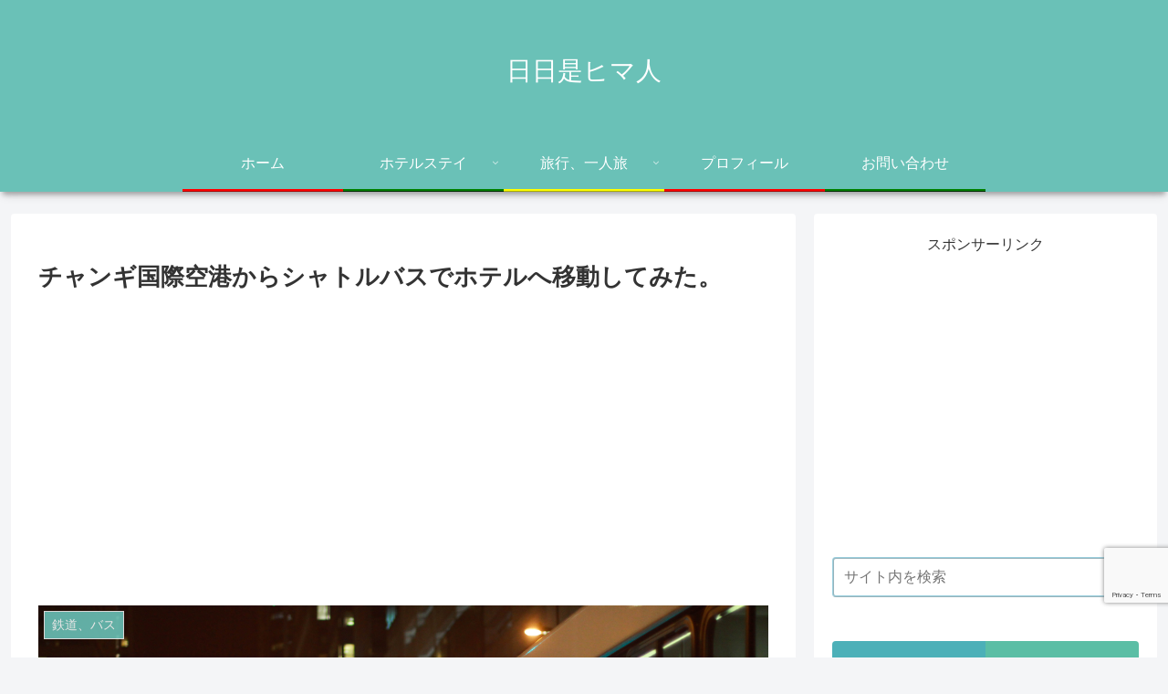

--- FILE ---
content_type: text/html; charset=utf-8
request_url: https://www.google.com/recaptcha/api2/anchor?ar=1&k=6Ldte5QkAAAAAEywvXpMpfe22EKJMMTjsIcQkKAg&co=aHR0cHM6Ly9oaW1hLWJpdG8uY29tOjQ0Mw..&hl=en&v=PoyoqOPhxBO7pBk68S4YbpHZ&size=invisible&anchor-ms=20000&execute-ms=30000&cb=z1zmjsd797wd
body_size: 48664
content:
<!DOCTYPE HTML><html dir="ltr" lang="en"><head><meta http-equiv="Content-Type" content="text/html; charset=UTF-8">
<meta http-equiv="X-UA-Compatible" content="IE=edge">
<title>reCAPTCHA</title>
<style type="text/css">
/* cyrillic-ext */
@font-face {
  font-family: 'Roboto';
  font-style: normal;
  font-weight: 400;
  font-stretch: 100%;
  src: url(//fonts.gstatic.com/s/roboto/v48/KFO7CnqEu92Fr1ME7kSn66aGLdTylUAMa3GUBHMdazTgWw.woff2) format('woff2');
  unicode-range: U+0460-052F, U+1C80-1C8A, U+20B4, U+2DE0-2DFF, U+A640-A69F, U+FE2E-FE2F;
}
/* cyrillic */
@font-face {
  font-family: 'Roboto';
  font-style: normal;
  font-weight: 400;
  font-stretch: 100%;
  src: url(//fonts.gstatic.com/s/roboto/v48/KFO7CnqEu92Fr1ME7kSn66aGLdTylUAMa3iUBHMdazTgWw.woff2) format('woff2');
  unicode-range: U+0301, U+0400-045F, U+0490-0491, U+04B0-04B1, U+2116;
}
/* greek-ext */
@font-face {
  font-family: 'Roboto';
  font-style: normal;
  font-weight: 400;
  font-stretch: 100%;
  src: url(//fonts.gstatic.com/s/roboto/v48/KFO7CnqEu92Fr1ME7kSn66aGLdTylUAMa3CUBHMdazTgWw.woff2) format('woff2');
  unicode-range: U+1F00-1FFF;
}
/* greek */
@font-face {
  font-family: 'Roboto';
  font-style: normal;
  font-weight: 400;
  font-stretch: 100%;
  src: url(//fonts.gstatic.com/s/roboto/v48/KFO7CnqEu92Fr1ME7kSn66aGLdTylUAMa3-UBHMdazTgWw.woff2) format('woff2');
  unicode-range: U+0370-0377, U+037A-037F, U+0384-038A, U+038C, U+038E-03A1, U+03A3-03FF;
}
/* math */
@font-face {
  font-family: 'Roboto';
  font-style: normal;
  font-weight: 400;
  font-stretch: 100%;
  src: url(//fonts.gstatic.com/s/roboto/v48/KFO7CnqEu92Fr1ME7kSn66aGLdTylUAMawCUBHMdazTgWw.woff2) format('woff2');
  unicode-range: U+0302-0303, U+0305, U+0307-0308, U+0310, U+0312, U+0315, U+031A, U+0326-0327, U+032C, U+032F-0330, U+0332-0333, U+0338, U+033A, U+0346, U+034D, U+0391-03A1, U+03A3-03A9, U+03B1-03C9, U+03D1, U+03D5-03D6, U+03F0-03F1, U+03F4-03F5, U+2016-2017, U+2034-2038, U+203C, U+2040, U+2043, U+2047, U+2050, U+2057, U+205F, U+2070-2071, U+2074-208E, U+2090-209C, U+20D0-20DC, U+20E1, U+20E5-20EF, U+2100-2112, U+2114-2115, U+2117-2121, U+2123-214F, U+2190, U+2192, U+2194-21AE, U+21B0-21E5, U+21F1-21F2, U+21F4-2211, U+2213-2214, U+2216-22FF, U+2308-230B, U+2310, U+2319, U+231C-2321, U+2336-237A, U+237C, U+2395, U+239B-23B7, U+23D0, U+23DC-23E1, U+2474-2475, U+25AF, U+25B3, U+25B7, U+25BD, U+25C1, U+25CA, U+25CC, U+25FB, U+266D-266F, U+27C0-27FF, U+2900-2AFF, U+2B0E-2B11, U+2B30-2B4C, U+2BFE, U+3030, U+FF5B, U+FF5D, U+1D400-1D7FF, U+1EE00-1EEFF;
}
/* symbols */
@font-face {
  font-family: 'Roboto';
  font-style: normal;
  font-weight: 400;
  font-stretch: 100%;
  src: url(//fonts.gstatic.com/s/roboto/v48/KFO7CnqEu92Fr1ME7kSn66aGLdTylUAMaxKUBHMdazTgWw.woff2) format('woff2');
  unicode-range: U+0001-000C, U+000E-001F, U+007F-009F, U+20DD-20E0, U+20E2-20E4, U+2150-218F, U+2190, U+2192, U+2194-2199, U+21AF, U+21E6-21F0, U+21F3, U+2218-2219, U+2299, U+22C4-22C6, U+2300-243F, U+2440-244A, U+2460-24FF, U+25A0-27BF, U+2800-28FF, U+2921-2922, U+2981, U+29BF, U+29EB, U+2B00-2BFF, U+4DC0-4DFF, U+FFF9-FFFB, U+10140-1018E, U+10190-1019C, U+101A0, U+101D0-101FD, U+102E0-102FB, U+10E60-10E7E, U+1D2C0-1D2D3, U+1D2E0-1D37F, U+1F000-1F0FF, U+1F100-1F1AD, U+1F1E6-1F1FF, U+1F30D-1F30F, U+1F315, U+1F31C, U+1F31E, U+1F320-1F32C, U+1F336, U+1F378, U+1F37D, U+1F382, U+1F393-1F39F, U+1F3A7-1F3A8, U+1F3AC-1F3AF, U+1F3C2, U+1F3C4-1F3C6, U+1F3CA-1F3CE, U+1F3D4-1F3E0, U+1F3ED, U+1F3F1-1F3F3, U+1F3F5-1F3F7, U+1F408, U+1F415, U+1F41F, U+1F426, U+1F43F, U+1F441-1F442, U+1F444, U+1F446-1F449, U+1F44C-1F44E, U+1F453, U+1F46A, U+1F47D, U+1F4A3, U+1F4B0, U+1F4B3, U+1F4B9, U+1F4BB, U+1F4BF, U+1F4C8-1F4CB, U+1F4D6, U+1F4DA, U+1F4DF, U+1F4E3-1F4E6, U+1F4EA-1F4ED, U+1F4F7, U+1F4F9-1F4FB, U+1F4FD-1F4FE, U+1F503, U+1F507-1F50B, U+1F50D, U+1F512-1F513, U+1F53E-1F54A, U+1F54F-1F5FA, U+1F610, U+1F650-1F67F, U+1F687, U+1F68D, U+1F691, U+1F694, U+1F698, U+1F6AD, U+1F6B2, U+1F6B9-1F6BA, U+1F6BC, U+1F6C6-1F6CF, U+1F6D3-1F6D7, U+1F6E0-1F6EA, U+1F6F0-1F6F3, U+1F6F7-1F6FC, U+1F700-1F7FF, U+1F800-1F80B, U+1F810-1F847, U+1F850-1F859, U+1F860-1F887, U+1F890-1F8AD, U+1F8B0-1F8BB, U+1F8C0-1F8C1, U+1F900-1F90B, U+1F93B, U+1F946, U+1F984, U+1F996, U+1F9E9, U+1FA00-1FA6F, U+1FA70-1FA7C, U+1FA80-1FA89, U+1FA8F-1FAC6, U+1FACE-1FADC, U+1FADF-1FAE9, U+1FAF0-1FAF8, U+1FB00-1FBFF;
}
/* vietnamese */
@font-face {
  font-family: 'Roboto';
  font-style: normal;
  font-weight: 400;
  font-stretch: 100%;
  src: url(//fonts.gstatic.com/s/roboto/v48/KFO7CnqEu92Fr1ME7kSn66aGLdTylUAMa3OUBHMdazTgWw.woff2) format('woff2');
  unicode-range: U+0102-0103, U+0110-0111, U+0128-0129, U+0168-0169, U+01A0-01A1, U+01AF-01B0, U+0300-0301, U+0303-0304, U+0308-0309, U+0323, U+0329, U+1EA0-1EF9, U+20AB;
}
/* latin-ext */
@font-face {
  font-family: 'Roboto';
  font-style: normal;
  font-weight: 400;
  font-stretch: 100%;
  src: url(//fonts.gstatic.com/s/roboto/v48/KFO7CnqEu92Fr1ME7kSn66aGLdTylUAMa3KUBHMdazTgWw.woff2) format('woff2');
  unicode-range: U+0100-02BA, U+02BD-02C5, U+02C7-02CC, U+02CE-02D7, U+02DD-02FF, U+0304, U+0308, U+0329, U+1D00-1DBF, U+1E00-1E9F, U+1EF2-1EFF, U+2020, U+20A0-20AB, U+20AD-20C0, U+2113, U+2C60-2C7F, U+A720-A7FF;
}
/* latin */
@font-face {
  font-family: 'Roboto';
  font-style: normal;
  font-weight: 400;
  font-stretch: 100%;
  src: url(//fonts.gstatic.com/s/roboto/v48/KFO7CnqEu92Fr1ME7kSn66aGLdTylUAMa3yUBHMdazQ.woff2) format('woff2');
  unicode-range: U+0000-00FF, U+0131, U+0152-0153, U+02BB-02BC, U+02C6, U+02DA, U+02DC, U+0304, U+0308, U+0329, U+2000-206F, U+20AC, U+2122, U+2191, U+2193, U+2212, U+2215, U+FEFF, U+FFFD;
}
/* cyrillic-ext */
@font-face {
  font-family: 'Roboto';
  font-style: normal;
  font-weight: 500;
  font-stretch: 100%;
  src: url(//fonts.gstatic.com/s/roboto/v48/KFO7CnqEu92Fr1ME7kSn66aGLdTylUAMa3GUBHMdazTgWw.woff2) format('woff2');
  unicode-range: U+0460-052F, U+1C80-1C8A, U+20B4, U+2DE0-2DFF, U+A640-A69F, U+FE2E-FE2F;
}
/* cyrillic */
@font-face {
  font-family: 'Roboto';
  font-style: normal;
  font-weight: 500;
  font-stretch: 100%;
  src: url(//fonts.gstatic.com/s/roboto/v48/KFO7CnqEu92Fr1ME7kSn66aGLdTylUAMa3iUBHMdazTgWw.woff2) format('woff2');
  unicode-range: U+0301, U+0400-045F, U+0490-0491, U+04B0-04B1, U+2116;
}
/* greek-ext */
@font-face {
  font-family: 'Roboto';
  font-style: normal;
  font-weight: 500;
  font-stretch: 100%;
  src: url(//fonts.gstatic.com/s/roboto/v48/KFO7CnqEu92Fr1ME7kSn66aGLdTylUAMa3CUBHMdazTgWw.woff2) format('woff2');
  unicode-range: U+1F00-1FFF;
}
/* greek */
@font-face {
  font-family: 'Roboto';
  font-style: normal;
  font-weight: 500;
  font-stretch: 100%;
  src: url(//fonts.gstatic.com/s/roboto/v48/KFO7CnqEu92Fr1ME7kSn66aGLdTylUAMa3-UBHMdazTgWw.woff2) format('woff2');
  unicode-range: U+0370-0377, U+037A-037F, U+0384-038A, U+038C, U+038E-03A1, U+03A3-03FF;
}
/* math */
@font-face {
  font-family: 'Roboto';
  font-style: normal;
  font-weight: 500;
  font-stretch: 100%;
  src: url(//fonts.gstatic.com/s/roboto/v48/KFO7CnqEu92Fr1ME7kSn66aGLdTylUAMawCUBHMdazTgWw.woff2) format('woff2');
  unicode-range: U+0302-0303, U+0305, U+0307-0308, U+0310, U+0312, U+0315, U+031A, U+0326-0327, U+032C, U+032F-0330, U+0332-0333, U+0338, U+033A, U+0346, U+034D, U+0391-03A1, U+03A3-03A9, U+03B1-03C9, U+03D1, U+03D5-03D6, U+03F0-03F1, U+03F4-03F5, U+2016-2017, U+2034-2038, U+203C, U+2040, U+2043, U+2047, U+2050, U+2057, U+205F, U+2070-2071, U+2074-208E, U+2090-209C, U+20D0-20DC, U+20E1, U+20E5-20EF, U+2100-2112, U+2114-2115, U+2117-2121, U+2123-214F, U+2190, U+2192, U+2194-21AE, U+21B0-21E5, U+21F1-21F2, U+21F4-2211, U+2213-2214, U+2216-22FF, U+2308-230B, U+2310, U+2319, U+231C-2321, U+2336-237A, U+237C, U+2395, U+239B-23B7, U+23D0, U+23DC-23E1, U+2474-2475, U+25AF, U+25B3, U+25B7, U+25BD, U+25C1, U+25CA, U+25CC, U+25FB, U+266D-266F, U+27C0-27FF, U+2900-2AFF, U+2B0E-2B11, U+2B30-2B4C, U+2BFE, U+3030, U+FF5B, U+FF5D, U+1D400-1D7FF, U+1EE00-1EEFF;
}
/* symbols */
@font-face {
  font-family: 'Roboto';
  font-style: normal;
  font-weight: 500;
  font-stretch: 100%;
  src: url(//fonts.gstatic.com/s/roboto/v48/KFO7CnqEu92Fr1ME7kSn66aGLdTylUAMaxKUBHMdazTgWw.woff2) format('woff2');
  unicode-range: U+0001-000C, U+000E-001F, U+007F-009F, U+20DD-20E0, U+20E2-20E4, U+2150-218F, U+2190, U+2192, U+2194-2199, U+21AF, U+21E6-21F0, U+21F3, U+2218-2219, U+2299, U+22C4-22C6, U+2300-243F, U+2440-244A, U+2460-24FF, U+25A0-27BF, U+2800-28FF, U+2921-2922, U+2981, U+29BF, U+29EB, U+2B00-2BFF, U+4DC0-4DFF, U+FFF9-FFFB, U+10140-1018E, U+10190-1019C, U+101A0, U+101D0-101FD, U+102E0-102FB, U+10E60-10E7E, U+1D2C0-1D2D3, U+1D2E0-1D37F, U+1F000-1F0FF, U+1F100-1F1AD, U+1F1E6-1F1FF, U+1F30D-1F30F, U+1F315, U+1F31C, U+1F31E, U+1F320-1F32C, U+1F336, U+1F378, U+1F37D, U+1F382, U+1F393-1F39F, U+1F3A7-1F3A8, U+1F3AC-1F3AF, U+1F3C2, U+1F3C4-1F3C6, U+1F3CA-1F3CE, U+1F3D4-1F3E0, U+1F3ED, U+1F3F1-1F3F3, U+1F3F5-1F3F7, U+1F408, U+1F415, U+1F41F, U+1F426, U+1F43F, U+1F441-1F442, U+1F444, U+1F446-1F449, U+1F44C-1F44E, U+1F453, U+1F46A, U+1F47D, U+1F4A3, U+1F4B0, U+1F4B3, U+1F4B9, U+1F4BB, U+1F4BF, U+1F4C8-1F4CB, U+1F4D6, U+1F4DA, U+1F4DF, U+1F4E3-1F4E6, U+1F4EA-1F4ED, U+1F4F7, U+1F4F9-1F4FB, U+1F4FD-1F4FE, U+1F503, U+1F507-1F50B, U+1F50D, U+1F512-1F513, U+1F53E-1F54A, U+1F54F-1F5FA, U+1F610, U+1F650-1F67F, U+1F687, U+1F68D, U+1F691, U+1F694, U+1F698, U+1F6AD, U+1F6B2, U+1F6B9-1F6BA, U+1F6BC, U+1F6C6-1F6CF, U+1F6D3-1F6D7, U+1F6E0-1F6EA, U+1F6F0-1F6F3, U+1F6F7-1F6FC, U+1F700-1F7FF, U+1F800-1F80B, U+1F810-1F847, U+1F850-1F859, U+1F860-1F887, U+1F890-1F8AD, U+1F8B0-1F8BB, U+1F8C0-1F8C1, U+1F900-1F90B, U+1F93B, U+1F946, U+1F984, U+1F996, U+1F9E9, U+1FA00-1FA6F, U+1FA70-1FA7C, U+1FA80-1FA89, U+1FA8F-1FAC6, U+1FACE-1FADC, U+1FADF-1FAE9, U+1FAF0-1FAF8, U+1FB00-1FBFF;
}
/* vietnamese */
@font-face {
  font-family: 'Roboto';
  font-style: normal;
  font-weight: 500;
  font-stretch: 100%;
  src: url(//fonts.gstatic.com/s/roboto/v48/KFO7CnqEu92Fr1ME7kSn66aGLdTylUAMa3OUBHMdazTgWw.woff2) format('woff2');
  unicode-range: U+0102-0103, U+0110-0111, U+0128-0129, U+0168-0169, U+01A0-01A1, U+01AF-01B0, U+0300-0301, U+0303-0304, U+0308-0309, U+0323, U+0329, U+1EA0-1EF9, U+20AB;
}
/* latin-ext */
@font-face {
  font-family: 'Roboto';
  font-style: normal;
  font-weight: 500;
  font-stretch: 100%;
  src: url(//fonts.gstatic.com/s/roboto/v48/KFO7CnqEu92Fr1ME7kSn66aGLdTylUAMa3KUBHMdazTgWw.woff2) format('woff2');
  unicode-range: U+0100-02BA, U+02BD-02C5, U+02C7-02CC, U+02CE-02D7, U+02DD-02FF, U+0304, U+0308, U+0329, U+1D00-1DBF, U+1E00-1E9F, U+1EF2-1EFF, U+2020, U+20A0-20AB, U+20AD-20C0, U+2113, U+2C60-2C7F, U+A720-A7FF;
}
/* latin */
@font-face {
  font-family: 'Roboto';
  font-style: normal;
  font-weight: 500;
  font-stretch: 100%;
  src: url(//fonts.gstatic.com/s/roboto/v48/KFO7CnqEu92Fr1ME7kSn66aGLdTylUAMa3yUBHMdazQ.woff2) format('woff2');
  unicode-range: U+0000-00FF, U+0131, U+0152-0153, U+02BB-02BC, U+02C6, U+02DA, U+02DC, U+0304, U+0308, U+0329, U+2000-206F, U+20AC, U+2122, U+2191, U+2193, U+2212, U+2215, U+FEFF, U+FFFD;
}
/* cyrillic-ext */
@font-face {
  font-family: 'Roboto';
  font-style: normal;
  font-weight: 900;
  font-stretch: 100%;
  src: url(//fonts.gstatic.com/s/roboto/v48/KFO7CnqEu92Fr1ME7kSn66aGLdTylUAMa3GUBHMdazTgWw.woff2) format('woff2');
  unicode-range: U+0460-052F, U+1C80-1C8A, U+20B4, U+2DE0-2DFF, U+A640-A69F, U+FE2E-FE2F;
}
/* cyrillic */
@font-face {
  font-family: 'Roboto';
  font-style: normal;
  font-weight: 900;
  font-stretch: 100%;
  src: url(//fonts.gstatic.com/s/roboto/v48/KFO7CnqEu92Fr1ME7kSn66aGLdTylUAMa3iUBHMdazTgWw.woff2) format('woff2');
  unicode-range: U+0301, U+0400-045F, U+0490-0491, U+04B0-04B1, U+2116;
}
/* greek-ext */
@font-face {
  font-family: 'Roboto';
  font-style: normal;
  font-weight: 900;
  font-stretch: 100%;
  src: url(//fonts.gstatic.com/s/roboto/v48/KFO7CnqEu92Fr1ME7kSn66aGLdTylUAMa3CUBHMdazTgWw.woff2) format('woff2');
  unicode-range: U+1F00-1FFF;
}
/* greek */
@font-face {
  font-family: 'Roboto';
  font-style: normal;
  font-weight: 900;
  font-stretch: 100%;
  src: url(//fonts.gstatic.com/s/roboto/v48/KFO7CnqEu92Fr1ME7kSn66aGLdTylUAMa3-UBHMdazTgWw.woff2) format('woff2');
  unicode-range: U+0370-0377, U+037A-037F, U+0384-038A, U+038C, U+038E-03A1, U+03A3-03FF;
}
/* math */
@font-face {
  font-family: 'Roboto';
  font-style: normal;
  font-weight: 900;
  font-stretch: 100%;
  src: url(//fonts.gstatic.com/s/roboto/v48/KFO7CnqEu92Fr1ME7kSn66aGLdTylUAMawCUBHMdazTgWw.woff2) format('woff2');
  unicode-range: U+0302-0303, U+0305, U+0307-0308, U+0310, U+0312, U+0315, U+031A, U+0326-0327, U+032C, U+032F-0330, U+0332-0333, U+0338, U+033A, U+0346, U+034D, U+0391-03A1, U+03A3-03A9, U+03B1-03C9, U+03D1, U+03D5-03D6, U+03F0-03F1, U+03F4-03F5, U+2016-2017, U+2034-2038, U+203C, U+2040, U+2043, U+2047, U+2050, U+2057, U+205F, U+2070-2071, U+2074-208E, U+2090-209C, U+20D0-20DC, U+20E1, U+20E5-20EF, U+2100-2112, U+2114-2115, U+2117-2121, U+2123-214F, U+2190, U+2192, U+2194-21AE, U+21B0-21E5, U+21F1-21F2, U+21F4-2211, U+2213-2214, U+2216-22FF, U+2308-230B, U+2310, U+2319, U+231C-2321, U+2336-237A, U+237C, U+2395, U+239B-23B7, U+23D0, U+23DC-23E1, U+2474-2475, U+25AF, U+25B3, U+25B7, U+25BD, U+25C1, U+25CA, U+25CC, U+25FB, U+266D-266F, U+27C0-27FF, U+2900-2AFF, U+2B0E-2B11, U+2B30-2B4C, U+2BFE, U+3030, U+FF5B, U+FF5D, U+1D400-1D7FF, U+1EE00-1EEFF;
}
/* symbols */
@font-face {
  font-family: 'Roboto';
  font-style: normal;
  font-weight: 900;
  font-stretch: 100%;
  src: url(//fonts.gstatic.com/s/roboto/v48/KFO7CnqEu92Fr1ME7kSn66aGLdTylUAMaxKUBHMdazTgWw.woff2) format('woff2');
  unicode-range: U+0001-000C, U+000E-001F, U+007F-009F, U+20DD-20E0, U+20E2-20E4, U+2150-218F, U+2190, U+2192, U+2194-2199, U+21AF, U+21E6-21F0, U+21F3, U+2218-2219, U+2299, U+22C4-22C6, U+2300-243F, U+2440-244A, U+2460-24FF, U+25A0-27BF, U+2800-28FF, U+2921-2922, U+2981, U+29BF, U+29EB, U+2B00-2BFF, U+4DC0-4DFF, U+FFF9-FFFB, U+10140-1018E, U+10190-1019C, U+101A0, U+101D0-101FD, U+102E0-102FB, U+10E60-10E7E, U+1D2C0-1D2D3, U+1D2E0-1D37F, U+1F000-1F0FF, U+1F100-1F1AD, U+1F1E6-1F1FF, U+1F30D-1F30F, U+1F315, U+1F31C, U+1F31E, U+1F320-1F32C, U+1F336, U+1F378, U+1F37D, U+1F382, U+1F393-1F39F, U+1F3A7-1F3A8, U+1F3AC-1F3AF, U+1F3C2, U+1F3C4-1F3C6, U+1F3CA-1F3CE, U+1F3D4-1F3E0, U+1F3ED, U+1F3F1-1F3F3, U+1F3F5-1F3F7, U+1F408, U+1F415, U+1F41F, U+1F426, U+1F43F, U+1F441-1F442, U+1F444, U+1F446-1F449, U+1F44C-1F44E, U+1F453, U+1F46A, U+1F47D, U+1F4A3, U+1F4B0, U+1F4B3, U+1F4B9, U+1F4BB, U+1F4BF, U+1F4C8-1F4CB, U+1F4D6, U+1F4DA, U+1F4DF, U+1F4E3-1F4E6, U+1F4EA-1F4ED, U+1F4F7, U+1F4F9-1F4FB, U+1F4FD-1F4FE, U+1F503, U+1F507-1F50B, U+1F50D, U+1F512-1F513, U+1F53E-1F54A, U+1F54F-1F5FA, U+1F610, U+1F650-1F67F, U+1F687, U+1F68D, U+1F691, U+1F694, U+1F698, U+1F6AD, U+1F6B2, U+1F6B9-1F6BA, U+1F6BC, U+1F6C6-1F6CF, U+1F6D3-1F6D7, U+1F6E0-1F6EA, U+1F6F0-1F6F3, U+1F6F7-1F6FC, U+1F700-1F7FF, U+1F800-1F80B, U+1F810-1F847, U+1F850-1F859, U+1F860-1F887, U+1F890-1F8AD, U+1F8B0-1F8BB, U+1F8C0-1F8C1, U+1F900-1F90B, U+1F93B, U+1F946, U+1F984, U+1F996, U+1F9E9, U+1FA00-1FA6F, U+1FA70-1FA7C, U+1FA80-1FA89, U+1FA8F-1FAC6, U+1FACE-1FADC, U+1FADF-1FAE9, U+1FAF0-1FAF8, U+1FB00-1FBFF;
}
/* vietnamese */
@font-face {
  font-family: 'Roboto';
  font-style: normal;
  font-weight: 900;
  font-stretch: 100%;
  src: url(//fonts.gstatic.com/s/roboto/v48/KFO7CnqEu92Fr1ME7kSn66aGLdTylUAMa3OUBHMdazTgWw.woff2) format('woff2');
  unicode-range: U+0102-0103, U+0110-0111, U+0128-0129, U+0168-0169, U+01A0-01A1, U+01AF-01B0, U+0300-0301, U+0303-0304, U+0308-0309, U+0323, U+0329, U+1EA0-1EF9, U+20AB;
}
/* latin-ext */
@font-face {
  font-family: 'Roboto';
  font-style: normal;
  font-weight: 900;
  font-stretch: 100%;
  src: url(//fonts.gstatic.com/s/roboto/v48/KFO7CnqEu92Fr1ME7kSn66aGLdTylUAMa3KUBHMdazTgWw.woff2) format('woff2');
  unicode-range: U+0100-02BA, U+02BD-02C5, U+02C7-02CC, U+02CE-02D7, U+02DD-02FF, U+0304, U+0308, U+0329, U+1D00-1DBF, U+1E00-1E9F, U+1EF2-1EFF, U+2020, U+20A0-20AB, U+20AD-20C0, U+2113, U+2C60-2C7F, U+A720-A7FF;
}
/* latin */
@font-face {
  font-family: 'Roboto';
  font-style: normal;
  font-weight: 900;
  font-stretch: 100%;
  src: url(//fonts.gstatic.com/s/roboto/v48/KFO7CnqEu92Fr1ME7kSn66aGLdTylUAMa3yUBHMdazQ.woff2) format('woff2');
  unicode-range: U+0000-00FF, U+0131, U+0152-0153, U+02BB-02BC, U+02C6, U+02DA, U+02DC, U+0304, U+0308, U+0329, U+2000-206F, U+20AC, U+2122, U+2191, U+2193, U+2212, U+2215, U+FEFF, U+FFFD;
}

</style>
<link rel="stylesheet" type="text/css" href="https://www.gstatic.com/recaptcha/releases/PoyoqOPhxBO7pBk68S4YbpHZ/styles__ltr.css">
<script nonce="G2y3E-_m7jWR5EcwxKpAwA" type="text/javascript">window['__recaptcha_api'] = 'https://www.google.com/recaptcha/api2/';</script>
<script type="text/javascript" src="https://www.gstatic.com/recaptcha/releases/PoyoqOPhxBO7pBk68S4YbpHZ/recaptcha__en.js" nonce="G2y3E-_m7jWR5EcwxKpAwA">
      
    </script></head>
<body><div id="rc-anchor-alert" class="rc-anchor-alert"></div>
<input type="hidden" id="recaptcha-token" value="[base64]">
<script type="text/javascript" nonce="G2y3E-_m7jWR5EcwxKpAwA">
      recaptcha.anchor.Main.init("[\x22ainput\x22,[\x22bgdata\x22,\x22\x22,\[base64]/[base64]/[base64]/[base64]/[base64]/[base64]/KGcoTywyNTMsTy5PKSxVRyhPLEMpKTpnKE8sMjUzLEMpLE8pKSxsKSksTykpfSxieT1mdW5jdGlvbihDLE8sdSxsKXtmb3IobD0odT1SKEMpLDApO08+MDtPLS0pbD1sPDw4fFooQyk7ZyhDLHUsbCl9LFVHPWZ1bmN0aW9uKEMsTyl7Qy5pLmxlbmd0aD4xMDQ/[base64]/[base64]/[base64]/[base64]/[base64]/[base64]/[base64]\\u003d\x22,\[base64]\\u003d\\u003d\x22,\[base64]/[base64]/CgcO7FHwfw580UxlOQsKuwpXCqFRzFsO4w6jCvMK7wo/[base64]/[base64]/WwvDpjfCnwpUwrHDn8K+acOHw4pTw7rCisKRGWogPsONw7bCusKcf8OLZxrDl1U1SsK6w5/Cnjd7w64iwpsAR0PDscOYRB3DrmRiecOww4IeZm7CtUnDiMKfw5nDlh3Cl8Ksw5pGwpPDlhZhDEgJNXJ+w4Mzw4/CrgDCmw/Dp1Bow5VyNmIGEQbDlcORJsOsw64rDxhaWC/[base64]/[base64]/[base64]/CosOQCSHCgMKHwovCokPCosOWEnpyPMOVw5LDlF4rw4fCgcOgWMOLw410LsKDczfCvcKQwrPCjTfCuDEVwqcnSn1pwpbChCFqw6NKw5XCmcKNw4LDmcOHO0QSwo5pwpN+F8KNd2fCvyXCsBpew7vCtMKqFMKISVBzwoFgwo/[base64]/w7QYRMK6woLCjMOkIMKFGMOAwoPCvk4qHwJVw41PSQXDgSrDnTAIwrTDuB9SdMOkwoPDicOVwpwkw4LCmx8DC8K1cMOAwrt0w4TCocO4wqDCu8Olw6jCrcKXfFvCjilQWsKxJn57PsOQG8K8wozCmcO2cS/CvnTCmSDChBVVwqVaw4oRDcKSwqvCvHAsY0RCw5N1Ni1nw43Dmklowq0/w5tEwpBML8O4ZVo/wp3DhX3Co8Otw6nCsMOTwo4SBDLDsBo3wrTCosKowrMRwqVdwpPDknXDr3PCr8OCXsKJwqgbRyJWasK6fMKSYzFhZE4Ff8OAOcO/SsOYw5pbOx5wwp3CosOAUcOQQsO9wpHCq8Ogw4PCnE/DslcPacOJf8KpI8OZIsOEA8KJw7kbwqATwrfDs8OxQRB1fMKqw5jDri3DvnVwZMK5QxQrMGHDuU4YG0rDtCHCuMONw5TCqmpiwonCvXUDX2JjVcOwwrEAw49Hw4BqJWrCpnkowpdjQk7CuhrDpkHDpMKlw7TCki9WLcOPwqLDocOJC3I7c3o2w5QnZ8O/[base64]/[base64]/Dp8OUcsK7cMKqwrfCm8Oqw452OcO6MhHCv8K6w7jCj8KOwpsqM1HCunjDqsK8LCcgwpzDtcKmDE/Djn/DqSgUw5HCpMOwRDdPT2ESwog4w4bCkzYFwqdfd8OJwoIBw5ATwpXCqAJQw4VBwqzDm0F6HcKmP8OMN3vCj0BaVMKlwptdwpnCiBVpwphYwpI4QsOzw61Mwo3DscKrwp4+b3rCkH/CksObaWHCmcO7LHPCkMKKwoofW1QTZwB2w7YXbcK3P2RANloXHMO9csKsw6RbSnrDiy5Aw6cbwr5nw7DCpFfCt8OET3s/WcKiUQUOCBfCoQh0L8KhwrYeTcK6MFDClWFwDC3DvsKmw7/DusK9wp3Dtk7DqsONHxjCvMKMw5rDk8K1woJlA2Iyw5ZrGcK8wqhlw7YQKcOCLjTDg8Kgw77Dg8KNwqXDkw1aw6oxPcOow5HCvC3Cu8KzK8Kpw5plw5J8w4UZwpUCYHLDrRVYw4MHMsOPw6J0YcKpTMOfaRFKw5DDqlHCoFDCgF7DpmPCiU/CjXUGaQ7ChnvDr2dFY8Oqwqo2wpBtwpodw5Zsw7E9O8OgKg/Cj0ZvN8K3w5sERRJKwrJRHsKSw7RSwpHCvsK/wqUbFMOXw7FdDsKpwprCs8Kbw7DCqWlywrDCuR4EKcK/MsKxf8Ksw7tCwpEvwppdcB3DuMOzVnjDlMKxNWlAw5rDqhcDYhDDlsKPwrklwqp0GShgKMOTwojDjTzDhsO4Z8Kde8KXBcOlQn/ChsOzw7nDmQ8gw4rDi8OewpnDqxhYwrLCl8KPwr5Ow4BHw7vDpmE4NkHClcKRSMOSw4xrw5HDmS7Cq3MQw6JOw5vDtRjDgioUUsOmBijDk8OKAQ/[base64]/w5V7w6nDvkPCscKFbcOJwrvDvMOuw6AwOT4zw5l5MsKLwpjCi0PCnMKAw4E4wrrCisK0w6LCqwVowpXDlAx3P8OLFTt5wpvDq8OMw7DDsxV7eMOEA8O7w5lTfsO4K0xowqAOSsODw5J+w5w/w4nDtUg3w5DCgsK/w67ChMKxMF0wVMO3BRXDoGvDqwZOwp/CnMKpwrLCuDDDocKTHCvDssKtwqXCjMO0ThfCpHnCgXU5wpPDjMKzAsK4RcKfwoVZw4nDscOlwqpRwqPClMKBw6LCmTPDvkFfesOxwoILfHDCjsKiw4bCh8Oqwo/CtlbCtsOZw5rClyHDnsKbw4XCksKWw6tUNwtSKMOAwp8gwpF4ccOlVWg9UcKuLVDDscKKPsKRw7DClA/CtjtbG1VbwoPCjTYnZwnCiMKENw3DqMOvw69OAHXCoRnDk8OBw5YawrzDncOUYVjDpMOfw6U8KcKMwqnDi8K2NBwtYHrDg3s/wpxIfsKBJsOvwpNwwoQAwr3CocOLD8KAw4VnwpTCn8O9wrk4w5vCuUbDmMOjDVddwoXCi3djCsKXSsKSwoTCssOswqbDsHXDuMOCRGg/[base64]/w6TDrsOQJMOWCxnCiAvCkgNRwpF9Sm7CisOBw7pOdFzDhkHCo8OyHh/DtMK+VEVpKcKRbTtAwozCh8OBf19Vw54ua3kMw4VqWFHDusK7w6IEN8Oqw7vDi8O4PwzCgsOAw4LDqjPDmMO9w4Qnw78fPjTCvMOvIMOgfxfCr8KLAWDDicONw4VLCQEmw7J8N2R0dcOvw79/wpnCgMOxw7t1VWPCgGEgwp1Ww5YQw4QGw6Akw5bCrMOrw5g1esKNNhbDg8K1woB9wobDmFfDhcOcw6E4EzNRw4HDucK0w54PLB9NwrPCqUDCusOvVsKCw6XCoX9qwpZGw5giwrnDtsKaw4BGT37DpTDDoiPCtcKWWMKywp8Pw77Dj8O3NR3DsWPCmU/DjV/CucOvQ8Opd8KlS1fDscO+w4zChsOVY8Khw4vDpMKjd8K2AcKbDcOIw5pRasOnH8O4w4TDiMKGw74ew7FFwockwoARw5TDoMKCw4/Cl8K6aiAIFCBIKmJ2wpwIw4/[base64]/DuGvCrhnCgsKaw5HCtGvCicOCVcOBw7tywr/DhXUQLVYMFcKoaRgTG8KHI8KZWF/CjTnDpMOyPBR9w5UYwqhGwqnCmcOPVXswfMKxw6rClxLDkDrCm8KvwprCmFZ3czAwwp12wo3Cs27Dq1rCiSR2wq3CqWjDvVDCiyvDtsOlwokLwrhEK07Ds8Kowqo3w6QjNsKLwrrDvMKowpTCmzIewr/CrcKhPMOywoHDiMO8w5RLw5HClcKYw5Afw6/Cm8ORw6d+w6rDrWwJwqbClsOSw6xVwoJWwqgsdcK0YD7Dmi3Dj8K5w5pEwpbDrcKrC1vCgMKSw6rDjkV7aMOYw5xNw6vCmMK2SMOrRRLCpy/ChCLCinsvB8KbIlfCqcKhwpBmwqUZa8KVwpjCqTDDvsOLdljCvVYZCMK1UcK8IDLDmgPDr1zDqFh/IMKQwp/DtBpoPnhfdid4UEVWw45bLDHDnHTDm8O+w7DDnkxDdBjDjQUnLFvCt8O/w6QBd8KWE1gMwrgNUktjw4nDssO7w6fCgylRwoV4fjsHwphWw5LCgjBywpxRN8KBwr/CocOqw444w7RFDMODwrfDpcKDMMO9wo7DkVTDqCnCh8Ogwr/Dhi8yHRJswqHDkGHDjcKTCwfChCJUw6TDkQLCugk4w5dWw5rDssOWwptWwqDChSPDk8KiwqsTLSkMw6oeNMKPw6HColTDikrCsTDCtMOgw7VZwpjDh8O9wpfCmDphRsO3wo3DgsKHwrk2AGbDpsOIwpU3T8O/w4LCpMOBwrrDtsKWwqDCnhrDjcKlw5FXw4xHw4IBAsOmTMKEwo9ANsOdw6LCu8O1wq0/[base64]/[base64]/CtVfDp8OIclTDjsOUwojDtcOjUcKkw4U1wrVRK0dlFiVSNVjDpm1XwqYmw4/DrsKow57DrMOlHsKwwr4QNcKZXMKgw7LCo00OJzbCiFbDv2rDm8Kew73DoMOtw451w7kNfirDhA7CpHXCkRDDssKdw7pyDcKvw5dueMKtbMOuBcOZw6bCssK4w6JewqxIw73DixwZw7EKw4XDoy5keMOLaMOxw6bDj8OeZidkwrLCmUAQWy1gYB/Dm8KsC8O5OT8uQ8OMX8KDwrbClcObw47DhcOrZ2XCncOJX8Opw67DgcOcYwPDl3k3w4rDpsKJXSbCucOUwobDvFXCuMOnMsOUC8Oqc8K4w7vCmsKgBsKXwow7w75fJsOgw4howps3Y15PwqhfwpPCicOlwpFZw5/[base64]/DlFbCgWDDhTVvK8KuwrnCnjDCvmAGQg/Dkwk0w4nDkcOQB1x9w690wpJywprDm8OMw5Elwowvw6nDqsK7OsO+dcK6JsKUwpTCgsKqwrcSbcO2UU5Dw4XCt8KqbFlyKXp4I2RMw7nClnUfAQkiaWzDkxrDggjCi3wRwrPDgBQNw4bCvwTCncOfw6IXdxYlE8KnJl7DgMKywpFvZw3Coyotw4PDkMO/YsOUIjbDuy4Iw5E0wqMMDMOPDsO6w6vDj8OLwrZaMQ9ZbHzDtgHCpQfDqMO5w5cNXcK4wr7DnVwZHVvDlW7DhsKSw7/Dmz47w4TCncOWHMOkNQEAw5bCgEUvwqdzUsOmwqbCsjfCjcKTwphNMMOFw4nClQzDmnHDn8KedXdswrsLaFpoW8ODwrUQIDHCvsOgwq8Qw7XDs8KCHCoFwrpBwoTDqsKTcARsd8KSYkBlwr8ywq/Dolc8EcKLw6FLLGFHAHBDO14Nw5Q9RcO1LMOwSXTCh8O+Tl7DvV/Cm8KmbcOyA10PO8O5w6B3PcOucwzCnsKGOMOZwoBYw7kCWX/[base64]/[base64]/DkcOuUyHCniPDjiF4ei5swrzCv0XDqGlrwoHDszMVwokpwpM3AsOuw7JBL0/Dp8OHw4ElHEQRHsOrw4vDmmMJPh3DqxbCpMOuw757w7LDjy7Dj8OFe8OPwq3CpMOLw5R2w6QHw5bDrMOKwq1IwpB2wobCl8OeIsOIUcKvUnk4BcOFw7PCnMO+NcK+w5fCo0DDicKzTgzDvMOGFm9YwoMgIcOvd8KJOMKKO8KQwoHDgSBGwos9w6YQwogRw67CrcK3wr/Dl2nDrX3Dv0ZRWsOFbMOowqxiw5/[base64]/[base64]/[base64]/DnglPXMOowrJCNi7CmhvCpG3Dg8KbwooJIWTCgcKOwr7Dkg1WOMO+w7fDj8K9aFbDkMODwp4GG0lRwroOwr/[base64]/CqivDscKkwp5JeFNrNx/CnMOzHMKhbMKwUMKfw6sdwr7DpMOxL8OQwodNE8OOEkHDhiB3wp/[base64]/[base64]/DicOzw5Qawp7CoT8SODPCocK7w4RheMO8w4rDuMKNwq/[base64]/DolRHH8KKwoHClcOuYsKjT8ONwrPCrUHDrxTDiwDCozjDgMO7KhpTw7tGw77Cv8KeA07CuXnCg3lzw6zCnsK3b8KSwpFAwqBkwrLCp8KPCsKqMx/CmsKSw6zChDLDvErCqsK0wpc2XcOxFA43csKYDcOYAMKZO2cKPMKMw4N3OFfDl8KeYcO7wowOwrkYNHNbw54Yw4nDjcKNLMKuwrwsw5nDhcKLwrfCi1gIUMKOwoPDn13CmsOlw6NMw5hAw4vDjcKIwq/CqQk5w55hwr4OwpnCjCPCh3phR2JdEMKJwqIBUsOKw6/DtEHDpcOYw5ZBRsOOb1/CgcOzDhA6YzsMwoAnwrl5Xh/DkMOwfBbCqsK2Llo+w4JGI8O1w4nChQ3CvFPCjAvDrcKfwofCpMOHVcKeUXjDgHhWw51GasO/w5M+w6wJKMO0BhLDlsKwYsKCw7vDr8KhREcTCcK+worDk2NowrrCrEzCnMOuHsO6EyvDqkPDuD7ChMKyLlTDhCUZwqkgKmpXDcOaw4B4IcKMw77CokPCi2nDv8KJw5bDthFrw7rCvBppPMKCwqnDijLDnhNXw6jDjG89wp7DgsKgf8O/McKYw6vCvANKTW7CuyVbwpAxeSbCnBQJwrLChsK5QnYzwphmwrZTwo0vw5k/BsOrXMOwwo10wpUMQVjDlXM6OsOSwqTCr29jwpYqw7/Do8O/HMKuOcOfLHklwpoRwrXChcOSXsKYGWFxAMOsIDrCpW/DsXjDjsKAdsObw48BJsOVw43ChRccw7HCisKrbcK+wrzCkCfDrGZywo4kw6A/wpkhwpUcw7xWasK3SMOHw5nDssOgPcKNE2LDjitvBsOrwpbDsMOlw6dnSsOBF8ONwqjDvsKcbmddwqrCrnXDnsKbDMOKwpPCqz7CojQxQcOOCQRzBcOCw7Nnw54fwoDCncKwKDRbwrXCgDfDisKWXB8tw5DCnj3CocOdwpHCsX7CjxshJl7DniYcJ8K/[base64]/DvMKywrfDn8KTZizDnE3Dp2bDhcOhPALCiQApJ0vChhRMw6HDnsOHZVfDu2Uuw7DCn8Kmw4rDlsK9PH1NSxIXAsKYwqJTOsKwOUxjw6IJw6/CpwvDgMOzw5kKGGJqwqZfw7VdwqvDpxLCscO2w4gfwqxrw5zDr2pmFkHDtx/DoE1VOy8eacKkwoJZVsKQwp7CvcK9UsOaw7/Cl8O4PQlRFjXCksKuw7Q5OwbDpkYyJwIJGMOJUS3CjcKiwqgvQTxgWzPDvcK/LMKqAMKpw4HDssOvCEnDmmDDuTosw67DqMO9fmbCnTsKaSDDvxQywq0KFMO/QB/DlhnCuMK+TGU9V1zCvD4iw6gpdGEmwrlbwpMIME7DicOYw67Cp3I9MMK6CMKHVcOzf10MU8KDFMKVwpgMw4/[base64]/CpALDnsKjwojDvToBFsKSw5XDk8KsMcO3wr8qw6jDtMOPw7jCkMObwqzDu8ObNBt5Yxcpw4pFBsOOL8KWVCpdBD9Ww4XDiMORwrt2wrPDtisGwr4ZwrjCnT7CiRdkw5HDhA/Cs8O4YTVTXyzCucO3VMOVwqx/VMO5wrXClxvCvMKFIcONNBHDjRMEwrvCtgPDiSEiScK/wrDCtwvCtsO0Y8KqTnU8R8OiwrsvBC/DmgbDsF41PMOTEsO/w4vDqgnDn8O6aB7DgynChHMYeMKKwoXCgTXCnBnCjRDDv2XDnCTClxFpC2DCnsO6IcKzwpzDhcOrdzhAw7TDmMOUwoIJeC4TCsK4wpVHE8Ofw7Yxw5LCoMKEQl0ZwrjDpT5Ew7jChHoLw5FUwoIGYSvCicOQw7jCrcOVdizCpV3ChsKTIMKtw5prQ2nDnF/DuhQgMcO/w7F+YcKjDiLCunTDsR9Cw5RNMBPDiMKMwp84wr/[base64]/DuXLDrcKYw6zCrMOkwoMEecKWS8KmS8OeWsOpwoYzccOOWyZew4bDrg40w4tqwq3DjzrDrsOIXcOyMn3Dr8KMw7TDjlFBwrExNxILw7QCB8K1P8OAw4VNIQdOw5lOOETCiRVmc8O/fg90UsK9w5TDqCpUYcOnesOaSsOoBhTDp0jDu8OGw5/Cj8Kswq7CoMOaUcOZw70YEcO/wq0TwrHCtHgNw44wwq/DuyjDs3gkQsOnUcOpfCdpwq8hZsKFN8OgdApVOUrDuB/DrmvCng3Dm8OZd8OawrHDlBJawqN6RMKUITLCusOCw7QFfBFBw7Mfwpdab8KpwoMWFzLCizIlw59Kwq4VCVErw4rClsOVc3DDqD/CjsKnJMK3EcK4YxF1LcO4w6nClcKuw4hjb8KkwqpUNmpAdy3DksOWwq46wqVsbcKrw6oEVXZZJyTDihd2wqvCn8OPwoDCnWdswqNjUCrDisKKB0ouwpDDtsKAUhVyMWPCqsOBw58zw4vDkcK5EVktwplBSsO+V8KjRg/DqS5PwqxSw63DhMKxCsOBEz8/[base64]/Cp8OrJ8OkQjLDgAd/w41Dw6TCu8OeJ8OlR8O6I8OVCUIBVRfDqwPChsKVHCtmw7Ixw7XDoGFeKy7CnhUreMOoCcOVwo/DpsOpwrXCkQrCg1rDqlNsw6nChSfCoMOewqjDsCbDq8KRwrdZw4Fxw48dw4wMagfDtgbCpmExw6/DmDtiVcOSw6UfwpBhKMKew57CisOWDMKYwprDm0rCvhTCnibDmMKGNxVwwrxtaVQDwrLDklIYFC/Cm8KHDcKvH0zDoMO0c8O3XsKec13DsB3Cm8O/a3sXe8KUR8KdwqzDvUPDpGoOwqvDisOfIcO0w53CmGnDmMONw7/CssKvL8Osw6/[base64]/CocKSw65rD0dzZkUPwoPClWnCsj7ChWzCrjHCt8OrbTUKwpbDqwNew53CsMOGFmnDtMOJcMKTwrVpQsK6w7VKNS3DtXHDl17DjURZwrVJw7g6VMKLw4w5wqt1KjNZw63CpBfDg0gxw75XVzfChMKKXSwJw68dVMOJbsOFwoPDsMK2ek5gwpZEw797LMKDw7duA8K/w4UMN8OLwo9vX8Okwro9C8KMAcO1FMKHLsKOK8OSH3LCscKuw6wWwrTCvjzDl1DDnMKOw5IMd3o+DXXCtsOiwrvDvBjCosK4ZMKbPys7RMKEwptoH8OkwrE3QcO7wpBaVMOAF8ORw4gWfcKQB8O2wp/ClHFtw7VYUX7DinTCv8KFw7XDojMFRhjDvcOkw4QFw6XCmsOJw5rDjlXClz0RNElzAcOtwqhTSsOaw7nCgMKiOcKnOcKFw7EGwoHDqwLCs8KnXV0ELBjDmsKsD8OhworDs8KTYg/CuznDk10ow4bCisOuw7orwpfCkWDDmVfDsipjY1QdPcKQf8O5ZsOsw7wSwo1YLhbDlFczw7FXKkLDhsOBwqxDYcOyw5VERkVbwrRtw7QMUsOEZR7DoH8SLsKUDwowN8KTwrYLwobDmcOMZHPDgALDlE/Cj8K4BljCjMOgw7jCoyPCiMOTw4PDlDtswp/Co8O8EERqw7gDwrgZDxrCoUV/YsKGwqMmwq7Drkkxwo1HJMOMT8K0wqDCqsKjwrDCn187wqIBwrnCrcKpwr7Dq1nDtcOeOsKTwr/CvypECHccNVTCq8K7wqMzwpxrwqE9bsKcIsKqwpDCtyDCvT0lwq9/FGfDo8Kqwqt/UkQzDcKrwpJSV8OATVVjw61BwrB7K37Cn8KLwp7DqsK5bAEHw6fDj8KAw4/[base64]/Crihgwq1+MEzDicKxw6TDqMKDaScoOz8wwpwLRMKxwqtsIMO3wrTDg8OxwqTClsOww4NBw7fCpcObw55Iw6hYwqzCjFM/CMO/Pm16woLDiMOwwpxhw5Vjw4rDqxsOY8K5S8O5N3o+Um56PVNhXQvDsUfDvAjCgsK3wrkrw4HCjMO+XDMrSDxRwr1iOMOpwqHDj8KnwqBRXcOXw61xIMKXwrUIa8KgNGLCp8O2eDbCicKtMmEPP8O+w5dEWQZvL1zCkcOHQEBWHT3Cg20Xw57CqQBSwq7Ciy/DsCVbw5zCh8O6fwDChsOEbMKYw4xIYcOGwpdgw45NwrPCnsOewqwKdxPDgsOsIVk/woPCkidkIcONOgnDq0ggfmrDlMKNL3TCmsOYw7h9woTCjMKmJMOBViLDusOODn5RB0c7fcKaBHEnw519CcO4w7XCiFpMN23CvjnCuDwwecKSwrd6W0I6bz/Cr8Oqwq4uCsOxYcO2REdBwowOw67CkgrCpcKyw6XDtcKhw4vDiwYXworCt24Ew57Dt8KleMOXw6PCg8OGI0fDocKNXcOqLcKCw5VPJMOiblvCscKHDGHDvMOwwrfCh8OXC8K7w4rDr2TCmsOJdMK4wqN8EwnChsOWFMOYw7ViwqtRwrY/ScKvDGlMwrspw4kkNcOhw5nDg1tZd8OgSHVPwqfDqsKZwrwHwr5kw7svwpfCtsKDU8OuAcKhw7R2wrvDkE7CnMODI0NzTMO5I8KzUF1ya2LCjsOqf8Klw7gBCMKBwrtMwrB+woZ1T8KlwqXCuMO3wodJHsKZfsOuTSTDhMKvwqfCh8KCw67DpnoeJMKtwo3Dq3s/w7DCvMKSScObwrvCnMO1dVhxw7rCty4nwobChsOtUlsWC8OFaT/DpMOuwqbDkhwENcKVDybDssK8bwEpTsOjR2JDw7XCrH4Ow550dHDDlsOqwqPDvcOEw7/Cp8OjcMKJw4jCtcKTacKLw77DrsKgwobDr0UeKsOHwojDp8Omw4QjCTkJc8OZw5zDlQN5w6l+w7DDvX14wrvDm1PCtMK4w5/Ds8Ojwp/Dk8KhS8OQBcKHfsOFwrxxwrZ0wqhaw5HClsKZw6chesKOYXDCujjCsDbDtcOZwrfCmHLCtMOrc2hrVCDDoBPDnMO0WMKIBSPDpsKmDW92b8O2WXDCtsKZLcOGwq9jQX0Xw7PDk8K/wo3DjQQ+wp/DnsKVL8K3KsOnXTHDgVNwegLDoGXDqifDvzFEwqBHYsOow71lUsOXR8OrWcONwqp7ezXDucKZwpMLFMKAw59ZwrXDo0towp3DnGpfe04ECUbCpMKow4l6wqfDscOLw6d+w4HCskEtw4AWFsKjZsOQWsKCwonCt8K/[base64]/Cp8KqwqQQJ8Owwo06wr/[base64]/DncKBwqcdwpfCu1jDr8ONw6cJdzdXwpgZwrvCvMK3R8KWwrPDq8Kgwq1gw6nCmMOWwpkYK8OnwpgKw5XDjS0uHUMyw5HDjWUJw7XDkMKyJsO0w413TsOzL8OFwrQKwpTDgMOOwpTCkBDDqw3DhzrDvCzDhsOgU3XCrMOMw6VqOEnDjizCq17DoQ/Clh0lwqzCgsKFB39Fw5ICw5HCksKRwo0SUMKrFcK2wpw6wp55R8K8w6rCnsOuw7tySMOoTTLCsS7DqsKUCw/CmjZjXMOOw4U9wonCocKVOXDCvSMhZ8KACsKrUA40w4BwQ8OCJMKXFMOTw78uwoMqTcKKw5IXG1V8w411E8KZw4ISw7Rrw4XCqkFzHMOJwoMzw7oRw6/CrMOLwqfCsMOPQMKTdho6w4pDbcOnwoXCtBbCpMO+woHCu8KXXhvDoDDDvMKxbMOpDnk+dGg5w5HDtsOXw5IhwqE5w7BGw7JMJBpxJ2gnwp3CrnZOCMOAwr3Cu8O8fHjCtMK8VmASwo5/dsOJwq7Dh8OQw6J3MT5Mw4pzJsKHNxHCn8KZwokdwo3DlMOzQcKpTsK7V8OWDMKbw77DoMK/woLDmTfChMOzUMOhwoAMOCvDoyDCh8Ofw5DCg8KEw4LCkEvCmMOswoF3TMKhecKwU2Ezw6xdw54AZXs9EMOsXj/[base64]/DhMK/w7xVH8OqwqbDnENhHcOrwrLCo8Ohw5HDrGkxUMK6CMKAwpUcPnMVw4Y+w6TDi8KvwqkHVSHChTrDjMKGw75IwpZdwqvCgixKQcOROg5Fw6nDpHjDhcOzw4Niwr/[base64]/Dg8KlJH/DgjrDm8KAw5DCs8Kuc3BwLcONZcOlwqwBwpkwEmMlCjZqw6PCon3CgMKKZyTDiFPCmG0yb3HDuwg1CcKAJsO9JG3CkXvDjsKowqlVwrkNCDjCtsK3wo4zJHjCqiLDvnE9FMOxw4bCnzZ4w77Cm8OgAUU6w43CgcOTc3/CmjMVw7FWUsKMUsOEwpHChGPDkcOxwqLCvcKXw6FqXsOQw43CvVMFwprDr8OJTXTDgAoUQznClnbCrsKew7JrNAjDqW7DsMKewoUawp3DiX/DjD8awobCiS7Dn8OmQEViOjfCnCXDu8O/wrrCocKRZmnCp1nDt8OnRcOMw6zCsDhSw6U9NsOVbyRUX8Ohw4o8wo3Dl35QRsOaBwh8w57DtMKawqnDnsKGwr/CvcKAw50oNsK8wq1/wprClMKSAgVTwoPDgsKZw77DvcKfXsKHw7EiM1B+w6Q0wqVUfH9+w6EBLMKMwr88ARzDoV1vSH3CmMKxw6bDhcOyw65qHXjCnC3CmD7DtsOdCmvCvB7Co8Ogw7cbwqvDnsKkXMKDwo0dIAtcwqPDisKeXDZ8IMO8UcOsJmvCrcOBw4J8NMOcRRUqw4/[base64]/[base64]/CpVrDjMOwVcKxwqbCgMKIJT/Dl2HCmMKySsKUwoLCoHpUw5fCkcOBw7lbL8KIJ0HCmMKmTXhzw4zCsiRZA8Ogw4RAJMKewqVUwps1w60awrwFaMK5w7vCrsK6wpjDvMKND23Dr07Dk2LCgztDwrLCnwsnZ8OOw7FSfsK4Mwk9DwRKIsOEwqTDvMK2w4LCr8KmeMOLNVhiOcK8QSgjwr/DhMKPw6bClMOkw6FbwqpPLsOZwpjDkAXDqkslw5dvw61kwojCqEM+L0tWwoNYw6XCsMKadk4pdcO9w6YMO3cdwoE7w50SK1E8wojCimHDtnA8YsKkSzPCmcOVOk58GlvDi8OZwqLCjgoNDcO9w5TCuCxWAXzDjTPDoVANwoBvEsK/w5bCuMKUASklw43CqnnCoxx+wqEmw53CsDghYB4FwqPCnsK0MsK0MiLCtXjDu8KKwrzCq01rR8Ova1/[base64]/X8KubH3DhTrChcKJw50mTMKYdQg4RcKVw6LCmTPDmsK9CMOCw6/DuMKAwoUEajHCs0nDgi4Hwrx2wrHDjMKowrnCuMK1w47DhwdtSsKVeVchdUTDoyR8wpXDonbCqUzCh8Ocwottw582PMKzUsO/[base64]/CuMOOOigcKMOBwpHCi8OAwqLCqks/IMOiJcKPGyM/SmnCpFcfw4vDh8OawpXCoMK4w63DtcK6woc1wrjCqDINwroKOzNlZcKdw6rDtCPDlwbCjiNLw6/CkMKAH2zDvT9DZArChWnCpl1cw51gw5zDhcOVw4LDrnDDlcKBw6vDqcKuw5dQFcOZIcO4QTV4HkQof8Kiw4VawpZgwqwgw6Isw5dGw7wzw5HDm8OjBmtuwrVoRSTDvMKBBcKuw6/[base64]/wqbCmy7Dt8Kqwp3CiiNNwrlmw67CmMKlw7jCt3PDtRp7wq7ChcOfwoQZwqrDsDMzwojCnXMDHsODN8Olw6sqw6pkw7LCj8OMWi1Ew7NNw5HDp33Dkn/CtlbDkUgrw4Y4QsK+XG3DqEIYdVAha8KowobCuT5vwpzDoMOuw7TDpGJFf3knw7rDoGDDt1otKiZZTcKRwrtDbMO1w6TDmiclN8ORwpXCkMKsdsOXIsOKwohPcsOtHBA/ZMO3wr/CocK2wqtpw7UyWjTCmR7DocOKw4bDp8O8aT19e2gjN1PDpW/CsTXDnihewpLClEHCly3DmsK6w70DwpQiFGMHHMOgw7LDlTcSwpHCrgxPwq3CsWM4w4cUw70uw7EcwpLCisOALMOCwqpYa154w4/DpFLCn8K3aF4FwpfCpjIBBsKnBjQmFjpeNMObwp7Dr8KNRcKqwrDDrz3Dmy/CjiY3w5HCmy7DoS/DoMOMUG4hwqfDgyTDkizCmsKHYxApXcKbw7NdLTrDnsKMw4/Cn8KYU8OBwpxlXhhjECjDuH/[base64]/[base64]/w6kiFcOPwqlEw7nCsnbCmcK2V8Kgw6nCgsKXIsKqwozCp8OBUMOQY8K5w5jDhcOkw40twoQcwo3DmysfwpnCghXDtsKewr1Ow4nCnMOne0rCiMO8PBzDgXnChcKJBS3CgMOdwovDsUFpwpN/w6JALcKlFndsbi0pw7BTwr7DkR0AEsOtPMONKMOXw5vCm8KKWRbCvsOcT8KWIcKqwpc1w60twprCmsO7wq5pwqHDhMKMwqMbwpjDqEHCpzAZwpMrwo5bw4/[base64]/[base64]/CgsOBworCosOKwrogWMKfWC/Cq2DDh8OFw4JKAsKkBWLCgjPDiMO/w4jDlsOHdw/Ci8KDNzrCoTQvY8OMwqfCvMKQwokWF0R9UmHCkMKdw45pVMOcI3PDo8O9XUXCrsO5w5pHSMKEPcKnWsKEZMKzw7tDwoPDvjhYwoBrw7LCgiVqwr/DrX8zwrTCsXJMF8O5wo5Ww4fDj37CuEk0wqrCqcO8wq3CvsKKw54HRl1hAVvCvBIKZ8OkVSHDpMKzeXRTfcOCw7oGSxEubsOhw4DDqRPDncOoTcKAbcOeOcOhw6VzYyEVVDguey1pwqvDg2EpXXxNw4pWw7ojw5/[base64]/wpx9RsKufMOTwrrCmyTCv8Ovw4Q4PMO4djQsBsO6w7vDvcOHw7XCmhlww6xhwrXCozgGOhxzw5DCugTDvEoZagFZBzFnwqXDoAhjUhdQUsO7wro+w7nDlsOMHMKxw6JfHMKoKsKSVH92w4jDny3DnMKZwrTCumTDiFvDoho/RhFwQB52CsKVwrwwwrlgAQBWw4LCuTduw5nCp1g0wpcNMhXCjVQKwprCj8KOw6ofIiLCsjjCsMOHLsO0wrbDgmIXBsKUwoXCtMKDfGIKwpPCjsOsEMODwrrCjnnCk18aC8KVw7/[base64]/CisKIwrkJw7LCucONwrbDpMO6wpDDlsK9w7UKw5nDscK/MzssRcOlw6TDisO3wooNGjFuwr5oeR7CjwDDicKPw57CnMKsTcK9bQ3DgFAqwpUgw5lvwoTCkR/Dq8O8YmzDhkLDp8KNwoDDpxbCkB/CqMOpw75pNxfChF0Zwp5/w5xxw7BTLMObLwJXw77Ch8KVwrnCsjnChwnCsH7CjUHCtQAidMOJGFFLJsKGwpDDuSw7w47CkgjDq8KRCMKQB2DDusK7w4jCqCPDhDghw43ClgM/aEpDwqpNEsOxA8Kiw6jCh0LCtWrCr8OPZ8K8F1gKThIow6bDo8KVw7fDvUJFZwzDvjAdIcOKXw5sdDnDjEXDiD8vwo0/wowfPMKzwqU1w4wDwrQ8acOHUl8cSFLCpmzCkGg1HTlkVUfDq8Opw4w5w6PDmsOVw6h+wrHCv8KhMw8kwrHCuQ/DtyxocsO3d8KJwobCpsKdwqLCqsOkYlLDnsO1ZnbDo2FqZWxdwq5LwoQmw4vCucK5w6/CkcKCwolFbgrDrAMrw6nCqsKaTSJ4w55Iw5Jfw7TCvsKGw6jDv8OWRTINwpAOwr5eTVLCocK/w4QAwopBw6xORR3DlsK0AjUIAjTCkMK3KcO9wqLDrMOKacKew642IcOkwoQawqfCo8KUbHhfwo8Gw7Nfw6Ixw4vDtsODUcKVwqhSehPDvkMuw5MJXQQFwr8Pw4HDscO5wpTDpMKyw4VYwqdzE13DpsKjw43DmF/Ch8K5TsKHw7rCl8KDD8KSMsOADzLDmcKfGmnCncKNTMOcOV/CmcKncsKdwo59Z8Kvw4HDtFtRwr8aYBUSw4PDnWvDmMKaw6/DvMK5TAo1w6LCi8ODwr3CrybCnw1lw65oEcOgaMOxwqzCn8KdwrzCqVrCpcK9QMK+P8K4wq/Dn2BfNm1dYMKlccKrEsKpwp/CosOdwpE9w65yw4/CvwkNwrfCsVrCj1nCukHCpEYPw7/DnsKgFMK2wqFXUDclwrPCiMObMXHCnHNXwq8/w6xuNcKcenwLQsK2EkPDlwJnwp4NwpfDqsOZS8KEfMOcwp9twrHCgMKWfMKkeMKwVMK5GG8IwrrCncK7BQTCn0HDjsKgY3NecDRKXhnCnsOmKMODw7xUCcKhw49IBE/ChAjChUvCrHnCmMO9SkzDlMO+PcKSw4kuf8OxMxXCl8KpNmUXAsKhJwxYw4ssdsKYfSfDvsKvwqjClDN3QMKdf1E6w6Q7w7zCisO+JMKEX8Ozw4R3wpDDksKxwrjDuXMxBMO3w6BqwprDt0MIw6LDj3jCnsOdwoUcwr/[base64]/[base64]/DuCLColTCusKvIMORMMKWMcOdf1TCvyJfwprCvTcwMGxCCwLDrnLDtwTCr8KXak9iwqMswqdTw4DDgcOQekU1w7TCjsKQwofDp8KNwp7DgsO/[base64]/w6JXw5xRfMKiV8KuZsOqKcKOw7kEfWvCqwbDusOiwr/DmcOGYsKmwqXCscKDw6ZhGMK1NcO5w74Qwr01w65QwrQ6wq/DisOuw7nDsURlS8KffcKkw59uw5bCu8Kkw5YoByhPw53Cu11NW1nCsUNdOMK+w4kHw4/[base64]/CqcKBwoAVDUJEwq7DhAXCjsORQlN8wpvCucKyw7wfKV06w77Dm3bCoMKRwrUNZMKpTsKuwp7DrVLDlMOJwoMawrUYB8O8w6gPS8Kxw73Cn8K1wpPCmG/Dt8KlwqxnwoNLwoNvVcKHw74wwrLCiSJgX0jDmMKFwoU6exlFwoTDuzLCgMKHw7c6w6TCuw/Ci1w/D3DDsW/Dklp4GhHDmgLCusK/wrjDn8Kuw40tG8O/f8OtwpHDigjCgEXDmhzDgALDvFzCtMOzw41ewq9qwq5ScT7CksOuwrbDlMKdw4XCm1LDg8KTw7luJwoLwoIBw6s5TUfCosKCw6puw4t5NRrDicK0eMO5SnshwqJ/a1DCk8OYwrnCvcOkVFDDghzCpsOxJ8KeesKIwpHDnMKtAR9pw7vCoMK9NsKxJGTDryvCt8O9w5gvHDDDsw/Ci8Kvw47Dj2V8M8OJw4Ffw5c3wqhQbB5VCig0w7nCpQcuBcKkwpRjwrg+w6jCmcKEw4vCiEo/wohUwqsRdAhfwqlfw54yw7/Dsws/wqDCrcOMw5dVWcOyZ8OJwqIJwqPCozzDtcO6w5PCvsO+wr8FfcK7w58AdMKEwpHDnsKIwrpcYsKgwrVuwp/CrQvChsODwrxTNcKnYDxKwrzCmsKGKMKpZVMvesOWw55jUsKkXMKlw6MJbRISY8O3MsOLwpF3LMOHCsK0w55PwobDrgzDr8OWwo3CjH/DuMOKLkLCpsKPDcKrGsKnw5/[base64]/wo9Dw7JBw68dwp/CusK3HVjDpUlyZRrCjVzDhydpUAI5w5Amw6DDlcKHwqosZ8OvMA1RY8OqTcK3CcK4w4A6w4pyGMKHXR9Vwq3ChsOPwqbDvzNNUGPCjT9+CsKETk/[base64]/Co3R/XknDqEwvZMOWw5vDusOyw5U3VsK8FsOYKsK6wrzCvAtgKsKBw4PDkAPCgMOLTB9zwqXDr0RyP8OSUB3CgsKDw6JmwrxpwrbCmzpBw5bCosOMwqXCpjV1wrPDkcKGDm1DwpvCm8KxbsKUwpJ5RlJfw7kVwrzDmC5Yw5HCggheex/DlCzCni3DsMKFH8Kvwp41dxXCsh3DswnClR/DpUMOwqpPw70Rw5HCkxPDqTnCtMOifnXCjW3CrcK2OcKbJztPGUrDgHUqw4/Cs8Onw4HCmMOgw6fDsyHCoDHDlXTDqWTDl8OKA8OBwrEgwqs9KG57wrLDl1hBw75yA1l/w69wBMKKMhnCoVVFwpUJY8O7B8Kiwrhbw4/CscOsPMOed8ObLVQ0w67DqMKIRFpAcMKfwq5rwqrDrzfDiHjDvsKcwq0meR1SQnQ5woNLw5I6w4haw5ZNOT4nYkjClyguwp9ewrdww7PCmcOmwrfDtCrCiMOjNCTDsGvDgsKPwrs7woEOWGHDm8K/FV99EEg9F3rCnx1yw4/DqsKECcOkScOnHGIMwp0FwrbDp8OLwq5LLsOLwphySMOcwoAKw4ZTfRNjwo3ChcOWwrbDp8O9esKvwooIwqPDm8Ktwod5wrhBwpvDilAQdTnDjsKbb8KEw6dYRMO1XMK7bB3DisOuL20fwp/CtMKPQsK7DEPDuxfCscKnT8K5EcOtBsK1wos+w5zDgWlSw5w3EsOYw77DhMOuXAohw4LCosOObsKMVWw/w51OMMOOwrFQP8K3FMOgwp0Iw4PCqlpCO8K1CcO5aFnDh8KLQMOgw6vCsyg/Km1iIFcxRCMVw6DDiQ0ma8OFw6nCi8OLwonDgsKPYsOuwqfDkcO2w4LDkTJjM8ObdQDDl8O7w44LwqbDnMOLIsKISzDDsTbCpEtDw6PDlMKdw5ttF2InMMOhLEnDs8OewqrDuGZLScOJUgDCh3IBw4/CmcKHczzCu3cfw67CiwTDngR4J0PCpiM1FS8mLMOOw4XDsSvCkcK2enxWwrhRw4fCsUMjNsK7FDrDjDURw6HCmkc6YsKVwoLCuRYQezHCu8OBZQkW\x22],null,[\x22conf\x22,null,\x226Ldte5QkAAAAAEywvXpMpfe22EKJMMTjsIcQkKAg\x22,0,null,null,null,1,[21,125,63,73,95,87,41,43,42,83,102,105,109,121],[1017145,594],0,null,null,null,null,0,null,0,null,700,1,null,0,\[base64]/76lBhnEnQkZnOKMAhnM8xEZ\x22,0,0,null,null,1,null,0,0,null,null,null,0],\x22https://hima-bito.com:443\x22,null,[3,1,1],null,null,null,1,3600,[\x22https://www.google.com/intl/en/policies/privacy/\x22,\x22https://www.google.com/intl/en/policies/terms/\x22],\x22IJ5pq/aNzL/t85RRfiYAkxoesrI4wGoI/ipVe30ogDA\\u003d\x22,1,0,null,1,1769020830030,0,0,[172,186,235],null,[141],\x22RC-KWm8JQlIr9BEFA\x22,null,null,null,null,null,\x220dAFcWeA5EBEs9ipFtKSyRG7Un_Hfk_8QPPv7xV61tjIbBa9qdwVJYXQ0Hq-JA7kDm7VuzzxFCR_6Pfeiedmb1vrleK_voqQa76A\x22,1769103630163]");
    </script></body></html>

--- FILE ---
content_type: text/html; charset=utf-8
request_url: https://www.google.com/recaptcha/api2/aframe
body_size: -272
content:
<!DOCTYPE HTML><html><head><meta http-equiv="content-type" content="text/html; charset=UTF-8"></head><body><script nonce="iTemv_WBrYE8L1GuB8aw7w">/** Anti-fraud and anti-abuse applications only. See google.com/recaptcha */ try{var clients={'sodar':'https://pagead2.googlesyndication.com/pagead/sodar?'};window.addEventListener("message",function(a){try{if(a.source===window.parent){var b=JSON.parse(a.data);var c=clients[b['id']];if(c){var d=document.createElement('img');d.src=c+b['params']+'&rc='+(localStorage.getItem("rc::a")?sessionStorage.getItem("rc::b"):"");window.document.body.appendChild(d);sessionStorage.setItem("rc::e",parseInt(sessionStorage.getItem("rc::e")||0)+1);localStorage.setItem("rc::h",'1769017231752');}}}catch(b){}});window.parent.postMessage("_grecaptcha_ready", "*");}catch(b){}</script></body></html>